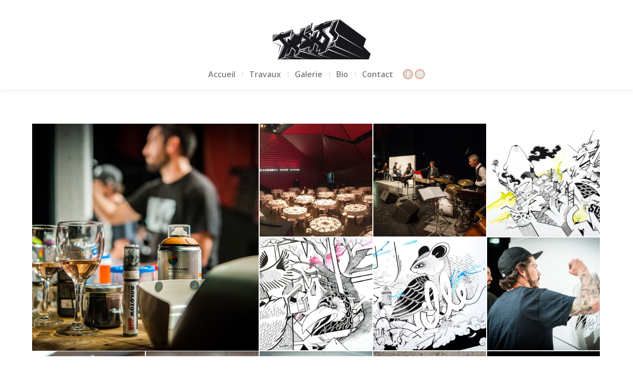

--- FILE ---
content_type: text/html; charset=UTF-8
request_url: http://ben-trakt.com/project/we-live/
body_size: 12120
content:
<!DOCTYPE html>
<!--[if !(IE 6) | !(IE 7) | !(IE 8)  ]><!-->
<html lang="fr-FR" class="no-js">
<!--<![endif]-->
<head>
	<meta charset="UTF-8" />
		<meta name="viewport" content="width=device-width, initial-scale=1, maximum-scale=1, user-scalable=0">
		<meta name="theme-color" content="#f4753f"/>	<link rel="profile" href="https://gmpg.org/xfn/11" />
	        <script type="text/javascript">
            if (/Android|webOS|iPhone|iPad|iPod|BlackBerry|IEMobile|Opera Mini/i.test(navigator.userAgent)) {
                var originalAddEventListener = EventTarget.prototype.addEventListener,
                    oldWidth = window.innerWidth;

                EventTarget.prototype.addEventListener = function (eventName, eventHandler, useCapture) {
                    if (eventName === "resize") {
                        originalAddEventListener.call(this, eventName, function (event) {
                            if (oldWidth === window.innerWidth) {
                                return;
                            }
                            oldWidth = window.innerWidth;
                            if (eventHandler.handleEvent) {
                                eventHandler.handleEvent.call(this, event);
                            }
                            else {
                                eventHandler.call(this, event);
                            };
                        }, useCapture);
                    }
                    else {
                        originalAddEventListener.call(this, eventName, eventHandler, useCapture);
                    };
                };
            };
        </script>
		<meta name='robots' content='index, follow, max-image-preview:large, max-snippet:-1, max-video-preview:-1' />

	<!-- This site is optimized with the Yoast SEO plugin v19.12 - https://yoast.com/wordpress/plugins/seo/ -->
	<title>We Live - TRAKT</title>
	<link rel="canonical" href="http://ben-trakt.com/project/we-live/" />
	<meta property="og:locale" content="fr_FR" />
	<meta property="og:type" content="article" />
	<meta property="og:title" content="We Live - TRAKT" />
	<meta property="og:description" content="Le Rocher Palmer" />
	<meta property="og:url" content="http://ben-trakt.com/project/we-live/" />
	<meta property="og:site_name" content="TRAKT" />
	<meta property="article:modified_time" content="2017-12-01T22:13:08+00:00" />
	<meta property="og:image" content="http://ben-trakt.com/wp-content/uploads/2017/12/trakt-crewer-palmer.jpg" />
	<meta property="og:image:width" content="950" />
	<meta property="og:image:height" content="632" />
	<meta property="og:image:type" content="image/jpeg" />
	<meta name="twitter:card" content="summary_large_image" />
	<script type="application/ld+json" class="yoast-schema-graph">{"@context":"https://schema.org","@graph":[{"@type":"WebPage","@id":"http://ben-trakt.com/project/we-live/","url":"http://ben-trakt.com/project/we-live/","name":"We Live - TRAKT","isPartOf":{"@id":"http://ben-trakt.com/#website"},"primaryImageOfPage":{"@id":"http://ben-trakt.com/project/we-live/#primaryimage"},"image":{"@id":"http://ben-trakt.com/project/we-live/#primaryimage"},"thumbnailUrl":"http://ben-trakt.com/wp-content/uploads/2017/12/trakt-crewer-palmer.jpg","datePublished":"2017-12-01T21:49:44+00:00","dateModified":"2017-12-01T22:13:08+00:00","breadcrumb":{"@id":"http://ben-trakt.com/project/we-live/#breadcrumb"},"inLanguage":"fr-FR","potentialAction":[{"@type":"ReadAction","target":["http://ben-trakt.com/project/we-live/"]}]},{"@type":"ImageObject","inLanguage":"fr-FR","@id":"http://ben-trakt.com/project/we-live/#primaryimage","url":"http://ben-trakt.com/wp-content/uploads/2017/12/trakt-crewer-palmer.jpg","contentUrl":"http://ben-trakt.com/wp-content/uploads/2017/12/trakt-crewer-palmer.jpg","width":950,"height":632},{"@type":"BreadcrumbList","@id":"http://ben-trakt.com/project/we-live/#breadcrumb","itemListElement":[{"@type":"ListItem","position":1,"name":"Accueil","item":"http://ben-trakt.com/"},{"@type":"ListItem","position":2,"name":"Portfolio","item":"http://ben-trakt.com/project/"},{"@type":"ListItem","position":3,"name":"We Live"}]},{"@type":"WebSite","@id":"http://ben-trakt.com/#website","url":"http://ben-trakt.com/","name":"TRAKT","description":"Borderliner","potentialAction":[{"@type":"SearchAction","target":{"@type":"EntryPoint","urlTemplate":"http://ben-trakt.com/?s={search_term_string}"},"query-input":"required name=search_term_string"}],"inLanguage":"fr-FR"}]}</script>
	<!-- / Yoast SEO plugin. -->


<link rel='dns-prefetch' href='//cdnjs.cloudflare.com' />
<link rel='dns-prefetch' href='//fonts.googleapis.com' />
<link rel="alternate" type="application/rss+xml" title="TRAKT &raquo; Flux" href="http://ben-trakt.com/feed/" />
<link rel="alternate" type="application/rss+xml" title="TRAKT &raquo; Flux des commentaires" href="http://ben-trakt.com/comments/feed/" />
<script type="text/javascript">
window._wpemojiSettings = {"baseUrl":"https:\/\/s.w.org\/images\/core\/emoji\/14.0.0\/72x72\/","ext":".png","svgUrl":"https:\/\/s.w.org\/images\/core\/emoji\/14.0.0\/svg\/","svgExt":".svg","source":{"concatemoji":"http:\/\/ben-trakt.com\/wp-includes\/js\/wp-emoji-release.min.js?ver=6.1.9"}};
/*! This file is auto-generated */
!function(e,a,t){var n,r,o,i=a.createElement("canvas"),p=i.getContext&&i.getContext("2d");function s(e,t){var a=String.fromCharCode,e=(p.clearRect(0,0,i.width,i.height),p.fillText(a.apply(this,e),0,0),i.toDataURL());return p.clearRect(0,0,i.width,i.height),p.fillText(a.apply(this,t),0,0),e===i.toDataURL()}function c(e){var t=a.createElement("script");t.src=e,t.defer=t.type="text/javascript",a.getElementsByTagName("head")[0].appendChild(t)}for(o=Array("flag","emoji"),t.supports={everything:!0,everythingExceptFlag:!0},r=0;r<o.length;r++)t.supports[o[r]]=function(e){if(p&&p.fillText)switch(p.textBaseline="top",p.font="600 32px Arial",e){case"flag":return s([127987,65039,8205,9895,65039],[127987,65039,8203,9895,65039])?!1:!s([55356,56826,55356,56819],[55356,56826,8203,55356,56819])&&!s([55356,57332,56128,56423,56128,56418,56128,56421,56128,56430,56128,56423,56128,56447],[55356,57332,8203,56128,56423,8203,56128,56418,8203,56128,56421,8203,56128,56430,8203,56128,56423,8203,56128,56447]);case"emoji":return!s([129777,127995,8205,129778,127999],[129777,127995,8203,129778,127999])}return!1}(o[r]),t.supports.everything=t.supports.everything&&t.supports[o[r]],"flag"!==o[r]&&(t.supports.everythingExceptFlag=t.supports.everythingExceptFlag&&t.supports[o[r]]);t.supports.everythingExceptFlag=t.supports.everythingExceptFlag&&!t.supports.flag,t.DOMReady=!1,t.readyCallback=function(){t.DOMReady=!0},t.supports.everything||(n=function(){t.readyCallback()},a.addEventListener?(a.addEventListener("DOMContentLoaded",n,!1),e.addEventListener("load",n,!1)):(e.attachEvent("onload",n),a.attachEvent("onreadystatechange",function(){"complete"===a.readyState&&t.readyCallback()})),(e=t.source||{}).concatemoji?c(e.concatemoji):e.wpemoji&&e.twemoji&&(c(e.twemoji),c(e.wpemoji)))}(window,document,window._wpemojiSettings);
</script>
<style type="text/css">
img.wp-smiley,
img.emoji {
	display: inline !important;
	border: none !important;
	box-shadow: none !important;
	height: 1em !important;
	width: 1em !important;
	margin: 0 0.07em !important;
	vertical-align: -0.1em !important;
	background: none !important;
	padding: 0 !important;
}
</style>
	<link rel='stylesheet' id='formidable-css' href='http://ben-trakt.com/wp-content/plugins/formidable/css/formidableforms.css?ver=12171333' type='text/css' media='all' />
<link rel='stylesheet' id='layerslider-css' href='http://ben-trakt.com/wp-content/plugins/LayerSlider/static/layerslider/css/layerslider.css?ver=6.10.2' type='text/css' media='all' />
<link rel='stylesheet' id='wp-block-library-css' href='http://ben-trakt.com/wp-includes/css/dist/block-library/style.min.css?ver=6.1.9' type='text/css' media='all' />
<style id='wp-block-library-theme-inline-css' type='text/css'>
.wp-block-audio figcaption{color:#555;font-size:13px;text-align:center}.is-dark-theme .wp-block-audio figcaption{color:hsla(0,0%,100%,.65)}.wp-block-audio{margin:0 0 1em}.wp-block-code{border:1px solid #ccc;border-radius:4px;font-family:Menlo,Consolas,monaco,monospace;padding:.8em 1em}.wp-block-embed figcaption{color:#555;font-size:13px;text-align:center}.is-dark-theme .wp-block-embed figcaption{color:hsla(0,0%,100%,.65)}.wp-block-embed{margin:0 0 1em}.blocks-gallery-caption{color:#555;font-size:13px;text-align:center}.is-dark-theme .blocks-gallery-caption{color:hsla(0,0%,100%,.65)}.wp-block-image figcaption{color:#555;font-size:13px;text-align:center}.is-dark-theme .wp-block-image figcaption{color:hsla(0,0%,100%,.65)}.wp-block-image{margin:0 0 1em}.wp-block-pullquote{border-top:4px solid;border-bottom:4px solid;margin-bottom:1.75em;color:currentColor}.wp-block-pullquote__citation,.wp-block-pullquote cite,.wp-block-pullquote footer{color:currentColor;text-transform:uppercase;font-size:.8125em;font-style:normal}.wp-block-quote{border-left:.25em solid;margin:0 0 1.75em;padding-left:1em}.wp-block-quote cite,.wp-block-quote footer{color:currentColor;font-size:.8125em;position:relative;font-style:normal}.wp-block-quote.has-text-align-right{border-left:none;border-right:.25em solid;padding-left:0;padding-right:1em}.wp-block-quote.has-text-align-center{border:none;padding-left:0}.wp-block-quote.is-large,.wp-block-quote.is-style-large,.wp-block-quote.is-style-plain{border:none}.wp-block-search .wp-block-search__label{font-weight:700}.wp-block-search__button{border:1px solid #ccc;padding:.375em .625em}:where(.wp-block-group.has-background){padding:1.25em 2.375em}.wp-block-separator.has-css-opacity{opacity:.4}.wp-block-separator{border:none;border-bottom:2px solid;margin-left:auto;margin-right:auto}.wp-block-separator.has-alpha-channel-opacity{opacity:1}.wp-block-separator:not(.is-style-wide):not(.is-style-dots){width:100px}.wp-block-separator.has-background:not(.is-style-dots){border-bottom:none;height:1px}.wp-block-separator.has-background:not(.is-style-wide):not(.is-style-dots){height:2px}.wp-block-table{margin:"0 0 1em 0"}.wp-block-table thead{border-bottom:3px solid}.wp-block-table tfoot{border-top:3px solid}.wp-block-table td,.wp-block-table th{word-break:normal}.wp-block-table figcaption{color:#555;font-size:13px;text-align:center}.is-dark-theme .wp-block-table figcaption{color:hsla(0,0%,100%,.65)}.wp-block-video figcaption{color:#555;font-size:13px;text-align:center}.is-dark-theme .wp-block-video figcaption{color:hsla(0,0%,100%,.65)}.wp-block-video{margin:0 0 1em}.wp-block-template-part.has-background{padding:1.25em 2.375em;margin-top:0;margin-bottom:0}
</style>
<link rel='stylesheet' id='classic-theme-styles-css' href='http://ben-trakt.com/wp-includes/css/classic-themes.min.css?ver=1' type='text/css' media='all' />
<style id='global-styles-inline-css' type='text/css'>
body{--wp--preset--color--black: #000000;--wp--preset--color--cyan-bluish-gray: #abb8c3;--wp--preset--color--white: #FFF;--wp--preset--color--pale-pink: #f78da7;--wp--preset--color--vivid-red: #cf2e2e;--wp--preset--color--luminous-vivid-orange: #ff6900;--wp--preset--color--luminous-vivid-amber: #fcb900;--wp--preset--color--light-green-cyan: #7bdcb5;--wp--preset--color--vivid-green-cyan: #00d084;--wp--preset--color--pale-cyan-blue: #8ed1fc;--wp--preset--color--vivid-cyan-blue: #0693e3;--wp--preset--color--vivid-purple: #9b51e0;--wp--preset--color--accent: #f4753f;--wp--preset--color--dark-gray: #111;--wp--preset--color--light-gray: #767676;--wp--preset--gradient--vivid-cyan-blue-to-vivid-purple: linear-gradient(135deg,rgba(6,147,227,1) 0%,rgb(155,81,224) 100%);--wp--preset--gradient--light-green-cyan-to-vivid-green-cyan: linear-gradient(135deg,rgb(122,220,180) 0%,rgb(0,208,130) 100%);--wp--preset--gradient--luminous-vivid-amber-to-luminous-vivid-orange: linear-gradient(135deg,rgba(252,185,0,1) 0%,rgba(255,105,0,1) 100%);--wp--preset--gradient--luminous-vivid-orange-to-vivid-red: linear-gradient(135deg,rgba(255,105,0,1) 0%,rgb(207,46,46) 100%);--wp--preset--gradient--very-light-gray-to-cyan-bluish-gray: linear-gradient(135deg,rgb(238,238,238) 0%,rgb(169,184,195) 100%);--wp--preset--gradient--cool-to-warm-spectrum: linear-gradient(135deg,rgb(74,234,220) 0%,rgb(151,120,209) 20%,rgb(207,42,186) 40%,rgb(238,44,130) 60%,rgb(251,105,98) 80%,rgb(254,248,76) 100%);--wp--preset--gradient--blush-light-purple: linear-gradient(135deg,rgb(255,206,236) 0%,rgb(152,150,240) 100%);--wp--preset--gradient--blush-bordeaux: linear-gradient(135deg,rgb(254,205,165) 0%,rgb(254,45,45) 50%,rgb(107,0,62) 100%);--wp--preset--gradient--luminous-dusk: linear-gradient(135deg,rgb(255,203,112) 0%,rgb(199,81,192) 50%,rgb(65,88,208) 100%);--wp--preset--gradient--pale-ocean: linear-gradient(135deg,rgb(255,245,203) 0%,rgb(182,227,212) 50%,rgb(51,167,181) 100%);--wp--preset--gradient--electric-grass: linear-gradient(135deg,rgb(202,248,128) 0%,rgb(113,206,126) 100%);--wp--preset--gradient--midnight: linear-gradient(135deg,rgb(2,3,129) 0%,rgb(40,116,252) 100%);--wp--preset--duotone--dark-grayscale: url('#wp-duotone-dark-grayscale');--wp--preset--duotone--grayscale: url('#wp-duotone-grayscale');--wp--preset--duotone--purple-yellow: url('#wp-duotone-purple-yellow');--wp--preset--duotone--blue-red: url('#wp-duotone-blue-red');--wp--preset--duotone--midnight: url('#wp-duotone-midnight');--wp--preset--duotone--magenta-yellow: url('#wp-duotone-magenta-yellow');--wp--preset--duotone--purple-green: url('#wp-duotone-purple-green');--wp--preset--duotone--blue-orange: url('#wp-duotone-blue-orange');--wp--preset--font-size--small: 13px;--wp--preset--font-size--medium: 20px;--wp--preset--font-size--large: 36px;--wp--preset--font-size--x-large: 42px;--wp--preset--spacing--20: 0.44rem;--wp--preset--spacing--30: 0.67rem;--wp--preset--spacing--40: 1rem;--wp--preset--spacing--50: 1.5rem;--wp--preset--spacing--60: 2.25rem;--wp--preset--spacing--70: 3.38rem;--wp--preset--spacing--80: 5.06rem;}:where(.is-layout-flex){gap: 0.5em;}body .is-layout-flow > .alignleft{float: left;margin-inline-start: 0;margin-inline-end: 2em;}body .is-layout-flow > .alignright{float: right;margin-inline-start: 2em;margin-inline-end: 0;}body .is-layout-flow > .aligncenter{margin-left: auto !important;margin-right: auto !important;}body .is-layout-constrained > .alignleft{float: left;margin-inline-start: 0;margin-inline-end: 2em;}body .is-layout-constrained > .alignright{float: right;margin-inline-start: 2em;margin-inline-end: 0;}body .is-layout-constrained > .aligncenter{margin-left: auto !important;margin-right: auto !important;}body .is-layout-constrained > :where(:not(.alignleft):not(.alignright):not(.alignfull)){max-width: var(--wp--style--global--content-size);margin-left: auto !important;margin-right: auto !important;}body .is-layout-constrained > .alignwide{max-width: var(--wp--style--global--wide-size);}body .is-layout-flex{display: flex;}body .is-layout-flex{flex-wrap: wrap;align-items: center;}body .is-layout-flex > *{margin: 0;}:where(.wp-block-columns.is-layout-flex){gap: 2em;}.has-black-color{color: var(--wp--preset--color--black) !important;}.has-cyan-bluish-gray-color{color: var(--wp--preset--color--cyan-bluish-gray) !important;}.has-white-color{color: var(--wp--preset--color--white) !important;}.has-pale-pink-color{color: var(--wp--preset--color--pale-pink) !important;}.has-vivid-red-color{color: var(--wp--preset--color--vivid-red) !important;}.has-luminous-vivid-orange-color{color: var(--wp--preset--color--luminous-vivid-orange) !important;}.has-luminous-vivid-amber-color{color: var(--wp--preset--color--luminous-vivid-amber) !important;}.has-light-green-cyan-color{color: var(--wp--preset--color--light-green-cyan) !important;}.has-vivid-green-cyan-color{color: var(--wp--preset--color--vivid-green-cyan) !important;}.has-pale-cyan-blue-color{color: var(--wp--preset--color--pale-cyan-blue) !important;}.has-vivid-cyan-blue-color{color: var(--wp--preset--color--vivid-cyan-blue) !important;}.has-vivid-purple-color{color: var(--wp--preset--color--vivid-purple) !important;}.has-black-background-color{background-color: var(--wp--preset--color--black) !important;}.has-cyan-bluish-gray-background-color{background-color: var(--wp--preset--color--cyan-bluish-gray) !important;}.has-white-background-color{background-color: var(--wp--preset--color--white) !important;}.has-pale-pink-background-color{background-color: var(--wp--preset--color--pale-pink) !important;}.has-vivid-red-background-color{background-color: var(--wp--preset--color--vivid-red) !important;}.has-luminous-vivid-orange-background-color{background-color: var(--wp--preset--color--luminous-vivid-orange) !important;}.has-luminous-vivid-amber-background-color{background-color: var(--wp--preset--color--luminous-vivid-amber) !important;}.has-light-green-cyan-background-color{background-color: var(--wp--preset--color--light-green-cyan) !important;}.has-vivid-green-cyan-background-color{background-color: var(--wp--preset--color--vivid-green-cyan) !important;}.has-pale-cyan-blue-background-color{background-color: var(--wp--preset--color--pale-cyan-blue) !important;}.has-vivid-cyan-blue-background-color{background-color: var(--wp--preset--color--vivid-cyan-blue) !important;}.has-vivid-purple-background-color{background-color: var(--wp--preset--color--vivid-purple) !important;}.has-black-border-color{border-color: var(--wp--preset--color--black) !important;}.has-cyan-bluish-gray-border-color{border-color: var(--wp--preset--color--cyan-bluish-gray) !important;}.has-white-border-color{border-color: var(--wp--preset--color--white) !important;}.has-pale-pink-border-color{border-color: var(--wp--preset--color--pale-pink) !important;}.has-vivid-red-border-color{border-color: var(--wp--preset--color--vivid-red) !important;}.has-luminous-vivid-orange-border-color{border-color: var(--wp--preset--color--luminous-vivid-orange) !important;}.has-luminous-vivid-amber-border-color{border-color: var(--wp--preset--color--luminous-vivid-amber) !important;}.has-light-green-cyan-border-color{border-color: var(--wp--preset--color--light-green-cyan) !important;}.has-vivid-green-cyan-border-color{border-color: var(--wp--preset--color--vivid-green-cyan) !important;}.has-pale-cyan-blue-border-color{border-color: var(--wp--preset--color--pale-cyan-blue) !important;}.has-vivid-cyan-blue-border-color{border-color: var(--wp--preset--color--vivid-cyan-blue) !important;}.has-vivid-purple-border-color{border-color: var(--wp--preset--color--vivid-purple) !important;}.has-vivid-cyan-blue-to-vivid-purple-gradient-background{background: var(--wp--preset--gradient--vivid-cyan-blue-to-vivid-purple) !important;}.has-light-green-cyan-to-vivid-green-cyan-gradient-background{background: var(--wp--preset--gradient--light-green-cyan-to-vivid-green-cyan) !important;}.has-luminous-vivid-amber-to-luminous-vivid-orange-gradient-background{background: var(--wp--preset--gradient--luminous-vivid-amber-to-luminous-vivid-orange) !important;}.has-luminous-vivid-orange-to-vivid-red-gradient-background{background: var(--wp--preset--gradient--luminous-vivid-orange-to-vivid-red) !important;}.has-very-light-gray-to-cyan-bluish-gray-gradient-background{background: var(--wp--preset--gradient--very-light-gray-to-cyan-bluish-gray) !important;}.has-cool-to-warm-spectrum-gradient-background{background: var(--wp--preset--gradient--cool-to-warm-spectrum) !important;}.has-blush-light-purple-gradient-background{background: var(--wp--preset--gradient--blush-light-purple) !important;}.has-blush-bordeaux-gradient-background{background: var(--wp--preset--gradient--blush-bordeaux) !important;}.has-luminous-dusk-gradient-background{background: var(--wp--preset--gradient--luminous-dusk) !important;}.has-pale-ocean-gradient-background{background: var(--wp--preset--gradient--pale-ocean) !important;}.has-electric-grass-gradient-background{background: var(--wp--preset--gradient--electric-grass) !important;}.has-midnight-gradient-background{background: var(--wp--preset--gradient--midnight) !important;}.has-small-font-size{font-size: var(--wp--preset--font-size--small) !important;}.has-medium-font-size{font-size: var(--wp--preset--font-size--medium) !important;}.has-large-font-size{font-size: var(--wp--preset--font-size--large) !important;}.has-x-large-font-size{font-size: var(--wp--preset--font-size--x-large) !important;}
.wp-block-navigation a:where(:not(.wp-element-button)){color: inherit;}
:where(.wp-block-columns.is-layout-flex){gap: 2em;}
.wp-block-pullquote{font-size: 1.5em;line-height: 1.6;}
</style>
<link rel='stylesheet' id='go-pricing-styles-css' href='http://ben-trakt.com/wp-content/plugins/go_pricing/assets/css/go_pricing_styles.css?ver=3.3.19' type='text/css' media='all' />
<link rel='stylesheet' id='the7-font-css' href='http://ben-trakt.com/wp-content/themes/dt-the7/fonts/icomoon-the7-font/icomoon-the7-font.min.css?ver=11.2.2' type='text/css' media='all' />
<link rel='stylesheet' id='the7-awesome-fonts-css' href='http://ben-trakt.com/wp-content/themes/dt-the7/fonts/FontAwesome/css/all.min.css?ver=11.2.2' type='text/css' media='all' />
<link rel='stylesheet' id='the7-awesome-fonts-back-css' href='http://ben-trakt.com/wp-content/themes/dt-the7/fonts/FontAwesome/back-compat.min.css?ver=11.2.2' type='text/css' media='all' />
<link rel='stylesheet' id='the7-Defaults-css' href='http://ben-trakt.com/wp-content/uploads/smile_fonts/Defaults/Defaults.css?ver=6.1.9' type='text/css' media='all' />
<link rel='stylesheet' id='dt-web-fonts-css' href='https://fonts.googleapis.com/css?family=Open+Sans:400,600,700%7COswald:400,500,600,700%7CRoboto:400,600,700' type='text/css' media='all' />
<link rel='stylesheet' id='dt-main-css' href='http://ben-trakt.com/wp-content/themes/dt-the7/css/main.min.css?ver=11.2.2' type='text/css' media='all' />
<style id='dt-main-inline-css' type='text/css'>
body #load {
  display: block;
  height: 100%;
  overflow: hidden;
  position: fixed;
  width: 100%;
  z-index: 9901;
  opacity: 1;
  visibility: visible;
  transition: all .35s ease-out;
}
.load-wrap {
  width: 100%;
  height: 100%;
  background-position: center center;
  background-repeat: no-repeat;
  text-align: center;
  display: -ms-flexbox;
  display: -ms-flex;
  display: flex;
  -ms-align-items: center;
  -ms-flex-align: center;
  align-items: center;
  -ms-flex-flow: column wrap;
  flex-flow: column wrap;
  -ms-flex-pack: center;
  -ms-justify-content: center;
  justify-content: center;
}
.load-wrap > svg {
  position: absolute;
  top: 50%;
  left: 50%;
  transform: translate(-50%,-50%);
}
#load {
  background: var(--the7-elementor-beautiful-loading-bg,#ffffff);
  --the7-beautiful-spinner-color2: var(--the7-beautiful-spinner-color,#b1b1b1);
}

</style>
<link rel='stylesheet' id='the7-custom-scrollbar-css' href='http://ben-trakt.com/wp-content/themes/dt-the7/lib/custom-scrollbar/custom-scrollbar.min.css?ver=11.2.2' type='text/css' media='all' />
<link rel='stylesheet' id='the7-wpbakery-css' href='http://ben-trakt.com/wp-content/themes/dt-the7/css/wpbakery.min.css?ver=11.2.2' type='text/css' media='all' />
<link rel='stylesheet' id='the7-core-css' href='http://ben-trakt.com/wp-content/plugins/dt-the7-core/assets/css/post-type.min.css?ver=2.7.1' type='text/css' media='all' />
<link rel='stylesheet' id='the7-css-vars-css' href='http://ben-trakt.com/wp-content/uploads/the7-css/css-vars.css?ver=f64e2ed97193' type='text/css' media='all' />
<link rel='stylesheet' id='dt-custom-css' href='http://ben-trakt.com/wp-content/uploads/the7-css/custom.css?ver=f64e2ed97193' type='text/css' media='all' />
<link rel='stylesheet' id='dt-media-css' href='http://ben-trakt.com/wp-content/uploads/the7-css/media.css?ver=f64e2ed97193' type='text/css' media='all' />
<link rel='stylesheet' id='the7-mega-menu-css' href='http://ben-trakt.com/wp-content/uploads/the7-css/mega-menu.css?ver=f64e2ed97193' type='text/css' media='all' />
<link rel='stylesheet' id='the7-elements-albums-portfolio-css' href='http://ben-trakt.com/wp-content/uploads/the7-css/the7-elements-albums-portfolio.css?ver=f64e2ed97193' type='text/css' media='all' />
<link rel='stylesheet' id='the7-elements-css' href='http://ben-trakt.com/wp-content/uploads/the7-css/post-type-dynamic.css?ver=f64e2ed97193' type='text/css' media='all' />
<link rel='stylesheet' id='style-css' href='http://ben-trakt.com/wp-content/themes/dt-the7/style.css?ver=11.2.2' type='text/css' media='all' />
<script type='text/javascript' src='http://ben-trakt.com/wp-includes/js/jquery/jquery.min.js?ver=3.6.1' id='jquery-core-js'></script>
<script type='text/javascript' src='http://ben-trakt.com/wp-includes/js/jquery/jquery-migrate.min.js?ver=3.3.2' id='jquery-migrate-js'></script>
<script type='text/javascript' id='layerslider-greensock-js-extra'>
/* <![CDATA[ */
var LS_Meta = {"v":"6.10.2"};
/* ]]> */
</script>
<script type='text/javascript' src='http://ben-trakt.com/wp-content/plugins/LayerSlider/static/layerslider/js/greensock.js?ver=1.19.0' id='layerslider-greensock-js'></script>
<script type='text/javascript' src='http://ben-trakt.com/wp-content/plugins/LayerSlider/static/layerslider/js/layerslider.kreaturamedia.jquery.js?ver=6.10.2' id='layerslider-js'></script>
<script type='text/javascript' src='http://ben-trakt.com/wp-content/plugins/LayerSlider/static/layerslider/js/layerslider.transitions.js?ver=6.10.2' id='layerslider-transitions-js'></script>
<script type='text/javascript' id='gw-tweenmax-js-before'>
var oldGS=window.GreenSockGlobals,oldGSQueue=window._gsQueue,oldGSDefine=window._gsDefine;window._gsDefine=null;delete(window._gsDefine);var gwGS=window.GreenSockGlobals={};
</script>
<script type='text/javascript' src='https://cdnjs.cloudflare.com/ajax/libs/gsap/1.11.2/TweenMax.min.js' id='gw-tweenmax-js'></script>
<script type='text/javascript' id='gw-tweenmax-js-after'>
try{window.GreenSockGlobals=null;window._gsQueue=null;window._gsDefine=null;delete(window.GreenSockGlobals);delete(window._gsQueue);delete(window._gsDefine);window.GreenSockGlobals=oldGS;window._gsQueue=oldGSQueue;window._gsDefine=oldGSDefine;}catch(e){}
</script>
<script type='text/javascript' id='dt-above-fold-js-extra'>
/* <![CDATA[ */
var dtLocal = {"themeUrl":"http:\/\/ben-trakt.com\/wp-content\/themes\/dt-the7","passText":"Pour voir ce contenu, entrer le mots de passe:","moreButtonText":{"loading":"Chargement...","loadMore":"Charger la suite"},"postID":"48629","ajaxurl":"http:\/\/ben-trakt.com\/wp-admin\/admin-ajax.php","REST":{"baseUrl":"http:\/\/ben-trakt.com\/wp-json\/the7\/v1","endpoints":{"sendMail":"\/send-mail"}},"contactMessages":{"required":"One or more fields have an error. Please check and try again.","terms":"Please accept the privacy policy.","fillTheCaptchaError":"Please, fill the captcha."},"captchaSiteKey":"","ajaxNonce":"998bf56a2a","pageData":"","themeSettings":{"smoothScroll":"off","lazyLoading":false,"desktopHeader":{"height":140},"ToggleCaptionEnabled":"disabled","ToggleCaption":"Navigation","floatingHeader":{"showAfter":150,"showMenu":true,"height":60,"logo":{"showLogo":true,"html":"<img class=\" preload-me\" src=\"http:\/\/ben-trakt.com\/wp-content\/uploads\/2018\/03\/TRAKT-LOGO-Seul-petit2-copie-1.jpg\" srcset=\"http:\/\/ben-trakt.com\/wp-content\/uploads\/2018\/03\/TRAKT-LOGO-Seul-petit2-copie-1.jpg 164w\" width=\"164\" height=\"69\"   sizes=\"164px\" alt=\"TRAKT\" \/>","url":"http:\/\/ben-trakt.com\/"}},"topLine":{"floatingTopLine":{"logo":{"showLogo":false,"html":""}}},"mobileHeader":{"firstSwitchPoint":1150,"secondSwitchPoint":1150,"firstSwitchPointHeight":60,"secondSwitchPointHeight":60,"mobileToggleCaptionEnabled":"disabled","mobileToggleCaption":"Menu"},"stickyMobileHeaderFirstSwitch":{"logo":{"html":"<img class=\" preload-me\" src=\"http:\/\/ben-trakt.com\/wp-content\/uploads\/2017\/12\/TRAKT-LOGO-Seul-petit-e1512469649314.jpg\" srcset=\"http:\/\/ben-trakt.com\/wp-content\/uploads\/2017\/12\/TRAKT-LOGO-Seul-petit-e1512469649314.jpg 150w, http:\/\/ben-trakt.com\/wp-content\/uploads\/2017\/11\/TRAKT-LOGO-Seul.jpg 507w\" width=\"150\" height=\"67\"   sizes=\"150px\" alt=\"TRAKT\" \/>"}},"stickyMobileHeaderSecondSwitch":{"logo":{"html":"<img class=\" preload-me\" src=\"http:\/\/ben-trakt.com\/wp-content\/uploads\/2017\/12\/TRAKT-LOGO-Seul-petit-e1512469649314.jpg\" srcset=\"http:\/\/ben-trakt.com\/wp-content\/uploads\/2017\/12\/TRAKT-LOGO-Seul-petit-e1512469649314.jpg 150w, http:\/\/ben-trakt.com\/wp-content\/uploads\/2017\/11\/TRAKT-LOGO-Seul.jpg 507w\" width=\"150\" height=\"67\"   sizes=\"150px\" alt=\"TRAKT\" \/>"}},"sidebar":{"switchPoint":990},"boxedWidth":"1280px"},"VCMobileScreenWidth":"768"};
var dtShare = {"shareButtonText":{"facebook":"Share on Facebook","twitter":"Tweet","pinterest":"Pin it","linkedin":"Share on Linkedin","whatsapp":"Share on Whatsapp"},"overlayOpacity":"100"};
/* ]]> */
</script>
<script type='text/javascript' src='http://ben-trakt.com/wp-content/themes/dt-the7/js/above-the-fold.min.js?ver=11.2.2' id='dt-above-fold-js'></script>
<meta name="generator" content="Powered by LayerSlider 6.10.2 - Multi-Purpose, Responsive, Parallax, Mobile-Friendly Slider Plugin for WordPress." />
<!-- LayerSlider updates and docs at: https://layerslider.kreaturamedia.com -->
<link rel="https://api.w.org/" href="http://ben-trakt.com/wp-json/" /><link rel="alternate" type="application/json" href="http://ben-trakt.com/wp-json/wp/v2/dt_portfolio/48629" /><link rel="EditURI" type="application/rsd+xml" title="RSD" href="http://ben-trakt.com/xmlrpc.php?rsd" />
<link rel="wlwmanifest" type="application/wlwmanifest+xml" href="http://ben-trakt.com/wp-includes/wlwmanifest.xml" />
<meta name="generator" content="WordPress 6.1.9" />
<link rel='shortlink' href='http://ben-trakt.com/?p=48629' />
<link rel="alternate" type="application/json+oembed" href="http://ben-trakt.com/wp-json/oembed/1.0/embed?url=http%3A%2F%2Fben-trakt.com%2Fproject%2Fwe-live%2F" />
<link rel="alternate" type="text/xml+oembed" href="http://ben-trakt.com/wp-json/oembed/1.0/embed?url=http%3A%2F%2Fben-trakt.com%2Fproject%2Fwe-live%2F&#038;format=xml" />
<meta name="generator" content="Powered by WPBakery Page Builder - drag and drop page builder for WordPress."/>
<script type="text/javascript" id="the7-loader-script">
document.addEventListener("DOMContentLoaded", function(event) {
	var load = document.getElementById("load");
	if(!load.classList.contains('loader-removed')){
		var removeLoading = setTimeout(function() {
			load.className += " loader-removed";
		}, 300);
	}
});
</script>
		<link rel="icon" href="http://ben-trakt.com/wp-content/uploads/2017/11/Picto-90x90.jpg" sizes="32x32" />
<link rel="icon" href="http://ben-trakt.com/wp-content/uploads/2017/11/Picto.jpg" sizes="192x192" />
<link rel="apple-touch-icon" href="http://ben-trakt.com/wp-content/uploads/2017/11/Picto.jpg" />
<meta name="msapplication-TileImage" content="http://ben-trakt.com/wp-content/uploads/2017/11/Picto.jpg" />
<noscript><style> .wpb_animate_when_almost_visible { opacity: 1; }</style></noscript></head>
<body id="the7-body" class="dt_portfolio-template-default single single-portfolio postid-48629 wp-embed-responsive the7-core-ver-2.7.1 no-comments dt-responsive-on right-mobile-menu-close-icon ouside-menu-close-icon mobile-hamburger-close-bg-enable mobile-hamburger-close-bg-hover-enable  fade-medium-mobile-menu-close-icon fade-medium-menu-close-icon srcset-enabled btn-flat custom-btn-color custom-btn-hover-color phantom-fade phantom-shadow-decoration phantom-custom-logo-on floating-mobile-menu-icon top-header first-switch-logo-center first-switch-menu-left second-switch-logo-center second-switch-menu-left layzr-loading-on popup-message-style the7-ver-11.2.2 dt-fa-compatibility wpb-js-composer js-comp-ver-6.1 vc_responsive">
<svg xmlns="http://www.w3.org/2000/svg" viewBox="0 0 0 0" width="0" height="0" focusable="false" role="none" style="visibility: hidden; position: absolute; left: -9999px; overflow: hidden;" ><defs><filter id="wp-duotone-dark-grayscale"><feColorMatrix color-interpolation-filters="sRGB" type="matrix" values=" .299 .587 .114 0 0 .299 .587 .114 0 0 .299 .587 .114 0 0 .299 .587 .114 0 0 " /><feComponentTransfer color-interpolation-filters="sRGB" ><feFuncR type="table" tableValues="0 0.49803921568627" /><feFuncG type="table" tableValues="0 0.49803921568627" /><feFuncB type="table" tableValues="0 0.49803921568627" /><feFuncA type="table" tableValues="1 1" /></feComponentTransfer><feComposite in2="SourceGraphic" operator="in" /></filter></defs></svg><svg xmlns="http://www.w3.org/2000/svg" viewBox="0 0 0 0" width="0" height="0" focusable="false" role="none" style="visibility: hidden; position: absolute; left: -9999px; overflow: hidden;" ><defs><filter id="wp-duotone-grayscale"><feColorMatrix color-interpolation-filters="sRGB" type="matrix" values=" .299 .587 .114 0 0 .299 .587 .114 0 0 .299 .587 .114 0 0 .299 .587 .114 0 0 " /><feComponentTransfer color-interpolation-filters="sRGB" ><feFuncR type="table" tableValues="0 1" /><feFuncG type="table" tableValues="0 1" /><feFuncB type="table" tableValues="0 1" /><feFuncA type="table" tableValues="1 1" /></feComponentTransfer><feComposite in2="SourceGraphic" operator="in" /></filter></defs></svg><svg xmlns="http://www.w3.org/2000/svg" viewBox="0 0 0 0" width="0" height="0" focusable="false" role="none" style="visibility: hidden; position: absolute; left: -9999px; overflow: hidden;" ><defs><filter id="wp-duotone-purple-yellow"><feColorMatrix color-interpolation-filters="sRGB" type="matrix" values=" .299 .587 .114 0 0 .299 .587 .114 0 0 .299 .587 .114 0 0 .299 .587 .114 0 0 " /><feComponentTransfer color-interpolation-filters="sRGB" ><feFuncR type="table" tableValues="0.54901960784314 0.98823529411765" /><feFuncG type="table" tableValues="0 1" /><feFuncB type="table" tableValues="0.71764705882353 0.25490196078431" /><feFuncA type="table" tableValues="1 1" /></feComponentTransfer><feComposite in2="SourceGraphic" operator="in" /></filter></defs></svg><svg xmlns="http://www.w3.org/2000/svg" viewBox="0 0 0 0" width="0" height="0" focusable="false" role="none" style="visibility: hidden; position: absolute; left: -9999px; overflow: hidden;" ><defs><filter id="wp-duotone-blue-red"><feColorMatrix color-interpolation-filters="sRGB" type="matrix" values=" .299 .587 .114 0 0 .299 .587 .114 0 0 .299 .587 .114 0 0 .299 .587 .114 0 0 " /><feComponentTransfer color-interpolation-filters="sRGB" ><feFuncR type="table" tableValues="0 1" /><feFuncG type="table" tableValues="0 0.27843137254902" /><feFuncB type="table" tableValues="0.5921568627451 0.27843137254902" /><feFuncA type="table" tableValues="1 1" /></feComponentTransfer><feComposite in2="SourceGraphic" operator="in" /></filter></defs></svg><svg xmlns="http://www.w3.org/2000/svg" viewBox="0 0 0 0" width="0" height="0" focusable="false" role="none" style="visibility: hidden; position: absolute; left: -9999px; overflow: hidden;" ><defs><filter id="wp-duotone-midnight"><feColorMatrix color-interpolation-filters="sRGB" type="matrix" values=" .299 .587 .114 0 0 .299 .587 .114 0 0 .299 .587 .114 0 0 .299 .587 .114 0 0 " /><feComponentTransfer color-interpolation-filters="sRGB" ><feFuncR type="table" tableValues="0 0" /><feFuncG type="table" tableValues="0 0.64705882352941" /><feFuncB type="table" tableValues="0 1" /><feFuncA type="table" tableValues="1 1" /></feComponentTransfer><feComposite in2="SourceGraphic" operator="in" /></filter></defs></svg><svg xmlns="http://www.w3.org/2000/svg" viewBox="0 0 0 0" width="0" height="0" focusable="false" role="none" style="visibility: hidden; position: absolute; left: -9999px; overflow: hidden;" ><defs><filter id="wp-duotone-magenta-yellow"><feColorMatrix color-interpolation-filters="sRGB" type="matrix" values=" .299 .587 .114 0 0 .299 .587 .114 0 0 .299 .587 .114 0 0 .299 .587 .114 0 0 " /><feComponentTransfer color-interpolation-filters="sRGB" ><feFuncR type="table" tableValues="0.78039215686275 1" /><feFuncG type="table" tableValues="0 0.94901960784314" /><feFuncB type="table" tableValues="0.35294117647059 0.47058823529412" /><feFuncA type="table" tableValues="1 1" /></feComponentTransfer><feComposite in2="SourceGraphic" operator="in" /></filter></defs></svg><svg xmlns="http://www.w3.org/2000/svg" viewBox="0 0 0 0" width="0" height="0" focusable="false" role="none" style="visibility: hidden; position: absolute; left: -9999px; overflow: hidden;" ><defs><filter id="wp-duotone-purple-green"><feColorMatrix color-interpolation-filters="sRGB" type="matrix" values=" .299 .587 .114 0 0 .299 .587 .114 0 0 .299 .587 .114 0 0 .299 .587 .114 0 0 " /><feComponentTransfer color-interpolation-filters="sRGB" ><feFuncR type="table" tableValues="0.65098039215686 0.40392156862745" /><feFuncG type="table" tableValues="0 1" /><feFuncB type="table" tableValues="0.44705882352941 0.4" /><feFuncA type="table" tableValues="1 1" /></feComponentTransfer><feComposite in2="SourceGraphic" operator="in" /></filter></defs></svg><svg xmlns="http://www.w3.org/2000/svg" viewBox="0 0 0 0" width="0" height="0" focusable="false" role="none" style="visibility: hidden; position: absolute; left: -9999px; overflow: hidden;" ><defs><filter id="wp-duotone-blue-orange"><feColorMatrix color-interpolation-filters="sRGB" type="matrix" values=" .299 .587 .114 0 0 .299 .587 .114 0 0 .299 .587 .114 0 0 .299 .587 .114 0 0 " /><feComponentTransfer color-interpolation-filters="sRGB" ><feFuncR type="table" tableValues="0.098039215686275 1" /><feFuncG type="table" tableValues="0 0.66274509803922" /><feFuncB type="table" tableValues="0.84705882352941 0.41960784313725" /><feFuncA type="table" tableValues="1 1" /></feComponentTransfer><feComposite in2="SourceGraphic" operator="in" /></filter></defs></svg><!-- The7 11.2.2 -->
<div id="load" class="ring-loader">
	<div class="load-wrap">
<style type="text/css">
    .the7-spinner {
        width: 72px;
        height: 72px;
        position: relative;
    }
    .the7-spinner > div {
        border-radius: 50%;
        width: 9px;
        left: 0;
        box-sizing: border-box;
        display: block;
        position: absolute;
        border: 9px solid #fff;
        width: 72px;
        height: 72px;
    }
    .the7-spinner-ring-bg{
        opacity: 0.25;
    }
    div.the7-spinner-ring {
        animation: spinner-animation 0.8s cubic-bezier(1, 1, 1, 1) infinite;
        border-color:var(--the7-beautiful-spinner-color2) transparent transparent transparent;
    }

    @keyframes spinner-animation{
        from{
            transform: rotate(0deg);
        }
        to {
            transform: rotate(360deg);
        }
    }
</style>

<div class="the7-spinner">
    <div class="the7-spinner-ring-bg"></div>
    <div class="the7-spinner-ring"></div>
</div></div>
</div>
<div id="page" >
	<a class="skip-link screen-reader-text" href="#content">Contenu en pleine largeur</a>

<div class="masthead classic-header center logo-center widgets full-height dividers shadow-decoration shadow-mobile-header-decoration small-mobile-menu-icon mobile-menu-icon-bg-on mobile-menu-icon-hover-bg-on show-sub-menu-on-hover show-device-logo show-mobile-logo"  role="banner">

	<div class="top-bar top-bar-line-hide">
	<div class="top-bar-bg" ></div>
	<div class="left-widgets mini-widgets"><div class="mini-nav show-on-desktop in-top-bar-left hide-on-second-switch select-type-menu select-type-menu-first-switch select-type-menu-second-switch"><ul id="top-menu"><li class="menu-item menu-item-type-post_type menu-item-object-page menu-item-home menu-item-20 first depth-0"><a href='http://ben-trakt.com/' data-level='1'><span class="menu-item-text"><span class="menu-text">Accueil</span></span></a></li> <li class="menu-item menu-item-type-custom menu-item-object-custom menu-item-has-children menu-item-27 has-children depth-0"><a href='#' data-level='1'><span class="menu-item-text"><span class="menu-text">Travaux</span></span></a><ul class="mini-sub-nav"><li class="menu-item menu-item-type-post_type menu-item-object-page menu-item-26 first depth-1"><a href='http://ben-trakt.com/projets/' data-level='2'><span class="menu-item-text"><span class="menu-text">TRAKT projets</span></span></a></li> <li class="menu-item menu-item-type-post_type menu-item-object-page menu-item-48317 depth-1"><a href='http://ben-trakt.com/trakt-crewer/' data-level='2'><span class="menu-item-text"><span class="menu-text">Trakt&#038;Crewer</span></span></a></li> <li class="menu-item menu-item-type-post_type menu-item-object-page menu-item-24 depth-1"><a href='http://ben-trakt.com/divers/' data-level='2'><span class="menu-item-text"><span class="menu-text">Extra</span></span></a></li> </ul></li> <li class="menu-item menu-item-type-post_type menu-item-object-page menu-item-25 depth-0"><a href='http://ben-trakt.com/expositions/' data-level='1'><span class="menu-item-text"><span class="menu-text">Galerie</span></span></a></li> <li class="menu-item menu-item-type-post_type menu-item-object-page menu-item-48282 depth-0"><a href='http://ben-trakt.com/bio-2/' data-level='1'><span class="menu-item-text"><span class="menu-text">Bio</span></span></a></li> <li class="menu-item menu-item-type-post_type menu-item-object-page menu-item-23 last depth-0"><a href='http://ben-trakt.com/contact/' data-level='1'><span class="menu-item-text"><span class="menu-text">Contact</span></span></a></li> </ul><div class="menu-select"><span class="customSelect1"><span class="customSelectInner"><i class=" the7-mw-icon-dropdown-menu-bold"></i>Menu Principal</span></span></div></div><div class="mini-search show-on-desktop in-top-bar-left near-logo-second-switch popup-search custom-icon"><form class="searchform mini-widget-searchform" role="search" method="get" action="http://ben-trakt.com/">

	<div class="screen-reader-text">Search:</div>

	
		<a href="" class="submit mini-icon-off"></a>
		<div class="popup-search-wrap">
			<input type="text" class="field searchform-s" name="s" value="" placeholder="Type and hit enter &hellip;" title="Search form"/>
			<a href="" class="search-icon"><i class="the7-mw-icon-search"></i></a>
		</div>

			<input type="submit" class="assistive-text searchsubmit" value="Go!"/>
</form>
</div></div><div class="mini-widgets right-widgets"></div></div>

	<header class="header-bar">

		<div class="branding">
	<div id="site-title" class="assistive-text">TRAKT</div>
	<div id="site-description" class="assistive-text">Borderliner</div>
	<a class="" href="http://ben-trakt.com/"><img class=" preload-me" src="http://ben-trakt.com/wp-content/uploads/2017/11/TRAKT-LOGO-Seul2-e1511447771486.jpg" srcset="http://ben-trakt.com/wp-content/uploads/2017/11/TRAKT-LOGO-Seul2-e1511447771486.jpg 400w" width="200" height="84"   sizes="200px" alt="TRAKT" /><img class="mobile-logo preload-me" src="http://ben-trakt.com/wp-content/uploads/2017/12/TRAKT-LOGO-Seul-petit-e1512469649314.jpg" srcset="http://ben-trakt.com/wp-content/uploads/2017/12/TRAKT-LOGO-Seul-petit-e1512469649314.jpg 150w, http://ben-trakt.com/wp-content/uploads/2017/11/TRAKT-LOGO-Seul.jpg 507w" width="150" height="67"   sizes="150px" alt="TRAKT" /></a><div class="mini-widgets"></div><div class="mini-widgets"></div></div>

		<nav class="navigation">

			<ul id="primary-menu" class="main-nav outside-item-remove-margin"><li class="menu-item menu-item-type-post_type menu-item-object-page menu-item-home menu-item-20 first depth-0"><a href='http://ben-trakt.com/' data-level='1'><span class="menu-item-text"><span class="menu-text">Accueil</span></span></a></li> <li class="menu-item menu-item-type-custom menu-item-object-custom menu-item-has-children menu-item-27 has-children depth-0"><a href='#' class='not-clickable-item' data-level='1'><span class="menu-item-text"><span class="menu-text">Travaux</span></span></a><ul class="sub-nav"><li class="menu-item menu-item-type-post_type menu-item-object-page menu-item-26 first depth-1"><a href='http://ben-trakt.com/projets/' data-level='2'><span class="menu-item-text"><span class="menu-text">TRAKT projets</span></span></a></li> <li class="menu-item menu-item-type-post_type menu-item-object-page menu-item-48317 depth-1"><a href='http://ben-trakt.com/trakt-crewer/' data-level='2'><span class="menu-item-text"><span class="menu-text">Trakt&#038;Crewer</span></span></a></li> <li class="menu-item menu-item-type-post_type menu-item-object-page menu-item-24 depth-1"><a href='http://ben-trakt.com/divers/' data-level='2'><span class="menu-item-text"><span class="menu-text">Extra</span></span></a></li> </ul></li> <li class="menu-item menu-item-type-post_type menu-item-object-page menu-item-25 depth-0"><a href='http://ben-trakt.com/expositions/' data-level='1'><span class="menu-item-text"><span class="menu-text">Galerie</span></span></a></li> <li class="menu-item menu-item-type-post_type menu-item-object-page menu-item-48282 depth-0"><a href='http://ben-trakt.com/bio-2/' data-level='1'><span class="menu-item-text"><span class="menu-text">Bio</span></span></a></li> <li class="menu-item menu-item-type-post_type menu-item-object-page menu-item-23 last depth-0"><a href='http://ben-trakt.com/contact/' data-level='1'><span class="menu-item-text"><span class="menu-text">Contact</span></span></a></li> </ul>
			<div class="mini-widgets"><div class="soc-ico show-on-desktop near-logo-first-switch in-menu-second-switch custom-bg accent-border border-on hover-accent-bg hover-disabled-border  hover-border-off"><a title="Facebook page opens in new window" href="https://www.facebook.com/people/Ben-Trakt/100009586777393" target="_blank" class="facebook"><span class="soc-font-icon"></span><span class="screen-reader-text">Facebook page opens in new window</span></a><a title="Instagram page opens in new window" href="https://www.instagram.com/ben.trakt/" target="_blank" class="instagram"><span class="soc-font-icon"></span><span class="screen-reader-text">Instagram page opens in new window</span></a></div></div>
		</nav>

	</header>

</div>
<div role="navigation" class="dt-mobile-header mobile-menu-show-divider">
	<div class="dt-close-mobile-menu-icon"><div class="close-line-wrap"><span class="close-line"></span><span class="close-line"></span><span class="close-line"></span></div></div>	<ul id="mobile-menu" class="mobile-main-nav">
		<li class="menu-item menu-item-type-post_type menu-item-object-page menu-item-home menu-item-20 first depth-0"><a href='http://ben-trakt.com/' data-level='1'><span class="menu-item-text"><span class="menu-text">Accueil</span></span></a></li> <li class="menu-item menu-item-type-custom menu-item-object-custom menu-item-has-children menu-item-27 has-children depth-0"><a href='#' class='not-clickable-item' data-level='1'><span class="menu-item-text"><span class="menu-text">Travaux</span></span></a><ul class="sub-nav"><li class="menu-item menu-item-type-post_type menu-item-object-page menu-item-26 first depth-1"><a href='http://ben-trakt.com/projets/' data-level='2'><span class="menu-item-text"><span class="menu-text">TRAKT projets</span></span></a></li> <li class="menu-item menu-item-type-post_type menu-item-object-page menu-item-48317 depth-1"><a href='http://ben-trakt.com/trakt-crewer/' data-level='2'><span class="menu-item-text"><span class="menu-text">Trakt&#038;Crewer</span></span></a></li> <li class="menu-item menu-item-type-post_type menu-item-object-page menu-item-24 depth-1"><a href='http://ben-trakt.com/divers/' data-level='2'><span class="menu-item-text"><span class="menu-text">Extra</span></span></a></li> </ul></li> <li class="menu-item menu-item-type-post_type menu-item-object-page menu-item-25 depth-0"><a href='http://ben-trakt.com/expositions/' data-level='1'><span class="menu-item-text"><span class="menu-text">Galerie</span></span></a></li> <li class="menu-item menu-item-type-post_type menu-item-object-page menu-item-48282 depth-0"><a href='http://ben-trakt.com/bio-2/' data-level='1'><span class="menu-item-text"><span class="menu-text">Bio</span></span></a></li> <li class="menu-item menu-item-type-post_type menu-item-object-page menu-item-23 last depth-0"><a href='http://ben-trakt.com/contact/' data-level='1'><span class="menu-item-text"><span class="menu-text">Contact</span></span></a></li> 	</ul>
	<div class='mobile-mini-widgets-in-menu'></div>
</div>




<div id="main" class="sidebar-none sidebar-divider-vertical">

	
	<div class="main-gradient"></div>
	<div class="wf-wrap">
	<div class="wf-container-main">

	

			<div id="content" class="content" role="main">

				
	<article id="post-48629" class="project-post post-48629 dt_portfolio type-dt_portfolio status-publish has-post-thumbnail dt_portfolio_category-traktcrewer dt_portfolio_category-12 description-off">

		<div class="project-slider"><div class="images-container"><div class="dt-format-gallery gallery-col-5 dt-gallery-container">
		<a href="http://ben-trakt.com/wp-content/uploads/2017/12/trakt-crewer-palmer.jpg" class="rollover rollover-zoom dt-pswp-item big-img layzr-bg" title="trakt-crewer-palmer"  data-dt-img-description="" data-large_image_width="950" data-large_image_height = "632"><img src="data:image/svg+xml,%3Csvg%20xmlns%3D&#39;http%3A%2F%2Fwww.w3.org%2F2000%2Fsvg&#39;%20viewBox%3D&#39;0%200%20600%20600&#39;%2F%3E" data-src="http://ben-trakt.com/wp-content/uploads/2017/12/trakt-crewer-palmer-600x600.jpg" data-srcset="http://ben-trakt.com/wp-content/uploads/2017/12/trakt-crewer-palmer-600x600.jpg 600w, http://ben-trakt.com/wp-content/uploads/2017/12/trakt-crewer-palmer-631x632.jpg 631w" class="preload-me lazy-load" width="600" height="600"  alt="" title="trakt-crewer-palmer" /></a><a href="http://ben-trakt.com/wp-content/uploads/2017/12/trakt-crewer-palmer8.jpg" class="rollover rollover-zoom dt-pswp-item layzr-bg" title="trakt-crewer-palmer8"  data-dt-img-description="" data-large_image_width="1250" data-large_image_height = "318"><img src="data:image/svg+xml,%3Csvg%20xmlns%3D&#39;http%3A%2F%2Fwww.w3.org%2F2000%2Fsvg&#39;%20viewBox%3D&#39;0%200%20300%20300&#39;%2F%3E" data-src="http://ben-trakt.com/wp-content/uploads/2017/12/trakt-crewer-palmer8-300x300.jpg" data-srcset="http://ben-trakt.com/wp-content/uploads/2017/12/trakt-crewer-palmer8-300x300.jpg 300w, http://ben-trakt.com/wp-content/uploads/2017/12/trakt-crewer-palmer8-318x318.jpg 318w" class="preload-me lazy-load" width="300" height="300"  alt="" title="trakt-crewer-palmer8" /></a><a href="http://ben-trakt.com/wp-content/uploads/2017/12/trakt-crewer-palmer4.jpg" class="rollover rollover-zoom dt-pswp-item layzr-bg" title="trakt-crewer-palmer4"  data-dt-img-description="" data-large_image_width="950" data-large_image_height = "632"><img src="data:image/svg+xml,%3Csvg%20xmlns%3D&#39;http%3A%2F%2Fwww.w3.org%2F2000%2Fsvg&#39;%20viewBox%3D&#39;0%200%20300%20300&#39;%2F%3E" data-src="http://ben-trakt.com/wp-content/uploads/2017/12/trakt-crewer-palmer4-300x300.jpg" data-srcset="http://ben-trakt.com/wp-content/uploads/2017/12/trakt-crewer-palmer4-300x300.jpg 300w, http://ben-trakt.com/wp-content/uploads/2017/12/trakt-crewer-palmer4-600x600.jpg 600w" class="preload-me lazy-load" width="300" height="300"  alt="trakt&amp;crewer palmer4" title="trakt-crewer-palmer4" /></a><a href="http://ben-trakt.com/wp-content/uploads/2017/12/trakt-crewer-palmer5.jpg" class="rollover rollover-zoom dt-pswp-item layzr-bg" title="trakt-crewer-palmer5"  data-dt-img-description="" data-large_image_width="950" data-large_image_height = "631"><img src="data:image/svg+xml,%3Csvg%20xmlns%3D&#39;http%3A%2F%2Fwww.w3.org%2F2000%2Fsvg&#39;%20viewBox%3D&#39;0%200%20300%20300&#39;%2F%3E" data-src="http://ben-trakt.com/wp-content/uploads/2017/12/trakt-crewer-palmer5-300x300.jpg" data-srcset="http://ben-trakt.com/wp-content/uploads/2017/12/trakt-crewer-palmer5-300x300.jpg 300w, http://ben-trakt.com/wp-content/uploads/2017/12/trakt-crewer-palmer5-600x600.jpg 600w" class="preload-me lazy-load" width="300" height="300"  alt="" title="trakt-crewer-palmer5" /></a><a href="http://ben-trakt.com/wp-content/uploads/2017/12/trakt-crewer-palmer7.jpg" class="rollover rollover-zoom dt-pswp-item layzr-bg" title="trakt-crewer-palmer7"  data-dt-img-description="" data-large_image_width="950" data-large_image_height = "631"><img src="data:image/svg+xml,%3Csvg%20xmlns%3D&#39;http%3A%2F%2Fwww.w3.org%2F2000%2Fsvg&#39;%20viewBox%3D&#39;0%200%20300%20300&#39;%2F%3E" data-src="http://ben-trakt.com/wp-content/uploads/2017/12/trakt-crewer-palmer7-300x300.jpg" data-srcset="http://ben-trakt.com/wp-content/uploads/2017/12/trakt-crewer-palmer7-300x300.jpg 300w, http://ben-trakt.com/wp-content/uploads/2017/12/trakt-crewer-palmer7-600x600.jpg 600w" class="preload-me lazy-load" width="300" height="300"  alt="" title="trakt-crewer-palmer7" /></a><a href="http://ben-trakt.com/wp-content/uploads/2017/12/trakt-crewer-palmer6.jpg" class="rollover rollover-zoom dt-pswp-item layzr-bg" title="trakt-crewer-palmer6"  data-dt-img-description="" data-large_image_width="950" data-large_image_height = "631"><img src="data:image/svg+xml,%3Csvg%20xmlns%3D&#39;http%3A%2F%2Fwww.w3.org%2F2000%2Fsvg&#39;%20viewBox%3D&#39;0%200%20300%20300&#39;%2F%3E" data-src="http://ben-trakt.com/wp-content/uploads/2017/12/trakt-crewer-palmer6-300x300.jpg" data-srcset="http://ben-trakt.com/wp-content/uploads/2017/12/trakt-crewer-palmer6-300x300.jpg 300w, http://ben-trakt.com/wp-content/uploads/2017/12/trakt-crewer-palmer6-600x600.jpg 600w" class="preload-me lazy-load" width="300" height="300"  alt="" title="trakt-crewer-palmer6" /></a><a href="http://ben-trakt.com/wp-content/uploads/2017/12/trakt-crewer-palmer2.jpg" class="rollover rollover-zoom dt-pswp-item layzr-bg"   data-dt-img-description="" data-large_image_width="950" data-large_image_height = "632"><img src="data:image/svg+xml,%3Csvg%20xmlns%3D&#39;http%3A%2F%2Fwww.w3.org%2F2000%2Fsvg&#39;%20viewBox%3D&#39;0%200%20300%20300&#39;%2F%3E" data-src="http://ben-trakt.com/wp-content/uploads/2017/12/trakt-crewer-palmer2-300x300.jpg" data-srcset="http://ben-trakt.com/wp-content/uploads/2017/12/trakt-crewer-palmer2-300x300.jpg 300w, http://ben-trakt.com/wp-content/uploads/2017/12/trakt-crewer-palmer2-600x600.jpg 600w" class="preload-me lazy-load" width="300" height="300"  alt="trakt&amp;crewer palmer 10"  /></a><a href="http://ben-trakt.com/wp-content/uploads/2017/12/trakt-crewer-palmer10.jpg" class="rollover rollover-zoom dt-pswp-item layzr-bg" title="trakt-crewer-palmer10"  data-dt-img-description="" data-large_image_width="700" data-large_image_height = "1050"><img src="data:image/svg+xml,%3Csvg%20xmlns%3D&#39;http%3A%2F%2Fwww.w3.org%2F2000%2Fsvg&#39;%20viewBox%3D&#39;0%200%20300%20300&#39;%2F%3E" data-src="http://ben-trakt.com/wp-content/uploads/2017/12/trakt-crewer-palmer10-300x300.jpg" data-srcset="http://ben-trakt.com/wp-content/uploads/2017/12/trakt-crewer-palmer10-300x300.jpg 300w, http://ben-trakt.com/wp-content/uploads/2017/12/trakt-crewer-palmer10-600x600.jpg 600w" class="preload-me lazy-load" width="300" height="300"  alt="" title="trakt-crewer-palmer10" /></a><a href="http://ben-trakt.com/wp-content/uploads/2017/12/trakt-crewer-palmer9.jpg" class="rollover rollover-zoom dt-pswp-item layzr-bg" title="trakt-crewer-palmer9"  data-dt-img-description="" data-large_image_width="950" data-large_image_height = "633"><img src="data:image/svg+xml,%3Csvg%20xmlns%3D&#39;http%3A%2F%2Fwww.w3.org%2F2000%2Fsvg&#39;%20viewBox%3D&#39;0%200%20300%20300&#39;%2F%3E" data-src="http://ben-trakt.com/wp-content/uploads/2017/12/trakt-crewer-palmer9-300x300.jpg" data-srcset="http://ben-trakt.com/wp-content/uploads/2017/12/trakt-crewer-palmer9-300x300.jpg 300w, http://ben-trakt.com/wp-content/uploads/2017/12/trakt-crewer-palmer9-600x600.jpg 600w" class="preload-me lazy-load" width="300" height="300"  alt="" title="trakt-crewer-palmer9" /></a><a href="http://ben-trakt.com/wp-content/uploads/2017/12/trakt-crewer-palmer3.jpg" class="rollover rollover-zoom dt-pswp-item layzr-bg" title="trakt-crewer-palmer3"  data-dt-img-description="" data-large_image_width="950" data-large_image_height = "632"><img src="data:image/svg+xml,%3Csvg%20xmlns%3D&#39;http%3A%2F%2Fwww.w3.org%2F2000%2Fsvg&#39;%20viewBox%3D&#39;0%200%20300%20300&#39;%2F%3E" data-src="http://ben-trakt.com/wp-content/uploads/2017/12/trakt-crewer-palmer3-300x300.jpg" data-srcset="http://ben-trakt.com/wp-content/uploads/2017/12/trakt-crewer-palmer3-300x300.jpg 300w, http://ben-trakt.com/wp-content/uploads/2017/12/trakt-crewer-palmer3-600x600.jpg 600w" class="preload-me lazy-load" width="300" height="300"  alt="" title="trakt-crewer-palmer3" /></a><a href="http://ben-trakt.com/wp-content/uploads/2017/12/trakt-crewer-palmer12.jpg" class="rollover rollover-zoom dt-pswp-item layzr-bg"   data-dt-img-description="" data-large_image_width="950" data-large_image_height = "713"><img src="data:image/svg+xml,%3Csvg%20xmlns%3D&#39;http%3A%2F%2Fwww.w3.org%2F2000%2Fsvg&#39;%20viewBox%3D&#39;0%200%20300%20300&#39;%2F%3E" data-src="http://ben-trakt.com/wp-content/uploads/2017/12/trakt-crewer-palmer12-300x300.jpg" data-srcset="http://ben-trakt.com/wp-content/uploads/2017/12/trakt-crewer-palmer12-300x300.jpg 300w, http://ben-trakt.com/wp-content/uploads/2017/12/trakt-crewer-palmer12-600x600.jpg 600w" class="preload-me lazy-load" width="300" height="300"  alt="trakt&amp;crewer palmer4"  /></a><a href="http://ben-trakt.com/wp-content/uploads/2017/12/trakt-crewer-palmer11.jpg" class="rollover rollover-zoom dt-pswp-item layzr-bg" title="trakt-crewer-palmer11"  data-dt-img-description="" data-large_image_width="950" data-large_image_height = "632"><img src="data:image/svg+xml,%3Csvg%20xmlns%3D&#39;http%3A%2F%2Fwww.w3.org%2F2000%2Fsvg&#39;%20viewBox%3D&#39;0%200%20300%20300&#39;%2F%3E" data-src="http://ben-trakt.com/wp-content/uploads/2017/12/trakt-crewer-palmer11-300x300.jpg" data-srcset="http://ben-trakt.com/wp-content/uploads/2017/12/trakt-crewer-palmer11-300x300.jpg 300w, http://ben-trakt.com/wp-content/uploads/2017/12/trakt-crewer-palmer11-600x600.jpg 600w" class="preload-me lazy-load" width="300" height="300"  alt="trakt&amp;crewer palmer 4" title="trakt-crewer-palmer11" /></a></div></div></div><div class="project-content"><p>Le Rocher Palmer</p>
</div><nav class="navigation post-navigation" role="navigation"><h2 class="screen-reader-text">Navigation de commentaire</h2><div class="nav-links"><a class="nav-previous" href="http://ben-trakt.com/project/last-one/" rel="prev"><svg version="1.1" id="Layer_1" xmlns="http://www.w3.org/2000/svg" xmlns:xlink="http://www.w3.org/1999/xlink" x="0px" y="0px" viewBox="0 0 16 16" style="enable-background:new 0 0 16 16;" xml:space="preserve"><path class="st0" d="M11.4,1.6c0.2,0.2,0.2,0.5,0,0.7c0,0,0,0,0,0L5.7,8l5.6,5.6c0.2,0.2,0.2,0.5,0,0.7s-0.5,0.2-0.7,0l-6-6c-0.2-0.2-0.2-0.5,0-0.7c0,0,0,0,0,0l6-6C10.8,1.5,11.2,1.5,11.4,1.6C11.4,1.6,11.4,1.6,11.4,1.6z"/></svg><span class="meta-nav" aria-hidden="true">Onglet précédent </span><span class="screen-reader-text">Onglet précédent </span><span class="post-title h4-size">Last one</span></a><a class="nav-next" href="http://ben-trakt.com/project/back-to-school/" rel="next"><svg version="1.1" id="Layer_1" xmlns="http://www.w3.org/2000/svg" xmlns:xlink="http://www.w3.org/1999/xlink" x="0px" y="0px" viewBox="0 0 16 16" style="enable-background:new 0 0 16 16;" xml:space="preserve"><path class="st0" d="M4.6,1.6c0.2-0.2,0.5-0.2,0.7,0c0,0,0,0,0,0l6,6c0.2,0.2,0.2,0.5,0,0.7c0,0,0,0,0,0l-6,6c-0.2,0.2-0.5,0.2-0.7,0s-0.2-0.5,0-0.7L10.3,8L4.6,2.4C4.5,2.2,4.5,1.8,4.6,1.6C4.6,1.6,4.6,1.6,4.6,1.6z"/></svg><span class="meta-nav" aria-hidden="true">Onglet suivant</span><span class="screen-reader-text">Projets similaires</span><span class="post-title h4-size">Back to School</span></a></div></nav>
	</article>


			</div><!-- #content -->

			
			</div><!-- .wf-container -->
		</div><!-- .wf-wrap -->

	
	</div><!-- #main -->

	


	<!-- !Footer -->
	<footer id="footer" class="footer">

		
<!-- !Bottom-bar -->
<div id="bottom-bar" class="logo-left" role="contentinfo">
    <div class="wf-wrap">
        <div class="wf-container-bottom">

			
            <div class="wf-float-right">

				<div class="bottom-text-block"><p>© Ben-Trakt 2018</p>
</div>
            </div>

        </div><!-- .wf-container-bottom -->
    </div><!-- .wf-wrap -->
</div><!-- #bottom-bar -->
	</footer><!-- #footer -->

<a href="#" class="scroll-top"><svg version="1.1" id="Layer_1" xmlns="http://www.w3.org/2000/svg" xmlns:xlink="http://www.w3.org/1999/xlink" x="0px" y="0px"
	 viewBox="0 0 16 16" style="enable-background:new 0 0 16 16;" xml:space="preserve">
<path d="M11.7,6.3l-3-3C8.5,3.1,8.3,3,8,3c0,0,0,0,0,0C7.7,3,7.5,3.1,7.3,3.3l-3,3c-0.4,0.4-0.4,1,0,1.4c0.4,0.4,1,0.4,1.4,0L7,6.4
	V12c0,0.6,0.4,1,1,1s1-0.4,1-1V6.4l1.3,1.3c0.4,0.4,1,0.4,1.4,0C11.9,7.5,12,7.3,12,7S11.9,6.5,11.7,6.3z"/>
</svg><span class="screen-reader-text">Go to Top</span></a>

</div><!-- #page -->

<script type='text/javascript' src='http://ben-trakt.com/wp-content/themes/dt-the7/js/main.min.js?ver=11.2.2' id='dt-main-js'></script>
<script type='text/javascript' src='http://ben-trakt.com/wp-content/plugins/go_pricing/assets/js/go_pricing_scripts.js?ver=3.3.19' id='go-pricing-scripts-js'></script>
<script type='text/javascript' src='http://ben-trakt.com/wp-content/themes/dt-the7/js/legacy.min.js?ver=11.2.2' id='dt-legacy-js'></script>
<script type='text/javascript' src='http://ben-trakt.com/wp-content/themes/dt-the7/lib/jquery-mousewheel/jquery-mousewheel.min.js?ver=11.2.2' id='jquery-mousewheel-js'></script>
<script type='text/javascript' src='http://ben-trakt.com/wp-content/themes/dt-the7/lib/custom-scrollbar/custom-scrollbar.min.js?ver=11.2.2' id='the7-custom-scrollbar-js'></script>
<script type='text/javascript' src='http://ben-trakt.com/wp-content/plugins/dt-the7-core/assets/js/post-type.min.js?ver=2.7.1' id='the7-core-js'></script>

<div class="pswp" tabindex="-1" role="dialog" aria-hidden="true">
	<div class="pswp__bg"></div>
	<div class="pswp__scroll-wrap">
		<div class="pswp__container">
			<div class="pswp__item"></div>
			<div class="pswp__item"></div>
			<div class="pswp__item"></div>
		</div>
		<div class="pswp__ui pswp__ui--hidden">
			<div class="pswp__top-bar">
				<div class="pswp__counter"></div>
				<button class="pswp__button pswp__button--close" title="Close (Esc)" aria-label="Close (Esc)"></button>
				<button class="pswp__button pswp__button--share" title="Share" aria-label="Share"></button>
				<button class="pswp__button pswp__button--fs" title="Toggle fullscreen" aria-label="Toggle fullscreen"></button>
				<button class="pswp__button pswp__button--zoom" title="Zoom in/out" aria-label="Zoom in/out"></button>
				<div class="pswp__preloader">
					<div class="pswp__preloader__icn">
						<div class="pswp__preloader__cut">
							<div class="pswp__preloader__donut"></div>
						</div>
					</div>
				</div>
			</div>
			<div class="pswp__share-modal pswp__share-modal--hidden pswp__single-tap">
				<div class="pswp__share-tooltip"></div> 
			</div>
			<button class="pswp__button pswp__button--arrow--left" title="Previous (arrow left)" aria-label="Previous (arrow left)">
			</button>
			<button class="pswp__button pswp__button--arrow--right" title="Next (arrow right)" aria-label="Next (arrow right)">
			</button>
			<div class="pswp__caption">
				<div class="pswp__caption__center"></div>
			</div>
		</div>
	</div>
</div>
</body>
</html>
